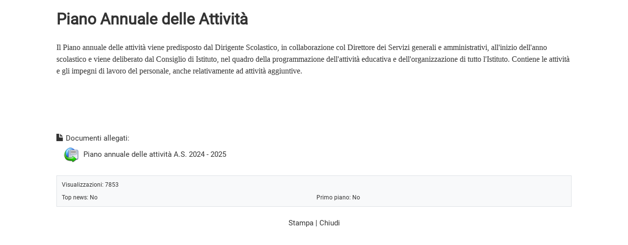

--- FILE ---
content_type: text/html
request_url: https://www.iisgaribaldi.edu.it/pag_stampa.asp?id=298
body_size: 4341
content:

<!doctype html>
<html lang="it">
<head>
	<!-- charset -->
	<meta charset="windows-1252">
	<meta http-equiv="X-UA-Compatible" content="IE=edge">
	<meta name="viewport" content="width=device-width, initial-scale=1, shrink-to-fit=no">
	<!-- tag -->
	<meta name="author" content="Massimo Lenzi">
	<meta name="description" content="Piano Annuale delle Attività">
	<meta name="keywords" content="istituto di istruzione superiore, garibaldi,  la maddalena, iis, g.garibaldi, istituto d'istruzione superiore, maddalena, olbia tempio, liceo, classico, linguistico, scientifico, istituto tecnico nautico, tecnico a indirizzo trasporti e logistica, scuola, statale, scuole, istituti scolastici II grado, secondo grado, didattica, progetti, corsi di studio, sito scolastico, ambiente scuole plus">
	<meta name="rating" content="general">
	<meta name="copyright" content="Ambiente scuole plus - 2007/2022 - Massimo Lenzi">
	<meta name="revisit-after" content="7 Days">
	<meta name="expires" content="never">
	<meta name="distribution" content="global">
	<meta name="robots" content="all, follow">
	<link rel="shortcut icon" href="personal/stile/favicon.ico">
	<!-- fino a qui -->
	
	<!-- font -->
	<link rel="stylesheet" href="font/font-roboto.css">
	<!-- Bootstrap CSS -->
    <link rel="stylesheet" href="assets/css/bootstrap.min.css">
	<!-- Personal CSS -->
	<link rel="stylesheet" href="personal/stile/stile.css?v=1">
	
	<style type="text/css">
	
	.cookie_consent {display:none;}
	
	</style>
	<!-- Modernizr-->
    <script src="js/modernizr-custom.js"></script>
	<!-- iconic -->
	<link href="assets/open-iconic/font/css/open-iconic-bootstrap.css" rel="stylesheet">
	
	<!-- new gallery -->
	<link rel="stylesheet" type="text/css" href="js/fancybox/jquery.fancybox.min.css">
	<!-- /new gallery -->
	
	<!-- Tweaks for older IEs-->
	<!--[if lt IE 9]>
        <script src="https://oss.maxcdn.com/html5shiv/3.7.3/html5shiv.min.js"></script>
        <script src="https://oss.maxcdn.com/respond/1.4.2/respond.min.js"></script>
	<![endif]-->
	<title>Piano Annuale delle Attività</title>

</head>
<body>
<!-- CONTENUTO PAGINA -->
	
	<div class="container">
	<div style="padding:15px 30px;">
	
	
	
<!-- nuova versione -->
	
	
		<div style="font-size:2rem; font-weight:bold;">
		Piano Annuale delle Attività
		</div>
		<br>
	
	
	<!-- slider gallery tipo 2 -->
	
	
	<div>
		<p><span style="font-size:16px;"><span style="font-family:Times New Roman,Times,serif;">Il Piano annuale delle attivit&agrave; viene predisposto dal Dirigente Scolastico, in collaborazione col Direttore dei Servizi generali e amministrativi, all&#39;inizio dell&#39;anno scolastico e viene deliberato dal Consiglio di Istituto, nel quadro della programmazione dell&#39;attivit&agrave; educativa e dell&#39;organizzazione di tutto l&#39;Istituto. Contiene le attivit&agrave; e gli impegni di lavoro del personale, anche relativamente ad attivit&agrave; aggiuntive.</span></span></p>

<p>&nbsp;</p>

<p>&nbsp;</p>

		<div class="clearfix"></div>
		<br>
	</div>
	
	
	<div class="mb-2">
	<span class="oi oi-file"></span> Documenti allegati:
	</div>
	<div style="padding:0 0 5px 15px;"><img src="images/articoli/download.png" width="30" height="30" alt="Documento allegato ..." title="Documento allegato ..." style="margin-right:10px;"><a href="public/articoli/allegati/1/pianoannualedelleattivita2024_2025.pdf" target="_blank">Piano annuale delle attività A.S. 2024 - 2025</a></div><br><div class="border bg-light" style="padding:5px;"><table class="table table-sm table-borderless w-100 m-0"><tr style="vertical-align:top;"><td class="testo_piccolo w-50">Visualizzazioni: 7853</td><td class="testo_piccolo w-50">&nbsp;</td></tr><tr><td class="testo_piccolo">Top news: No</td><td class="testo_piccolo">Primo piano: No</td></tr></table></div>

<!-- /nuova versione -->


			<div class="noprint text-center">
				<br>
				<a href="javascript:window.print()">Stampa</a> | <a href="javascript:window.close()">Chiudi</a><br>
			</div>	
		
	
	</div>
	</div>
	
	<!-- jQuery first, then Popper.js, then Bootstrap JS -->
	<script src="assets/js/jquery-3.3.1.min.js"></script>
	<script src="assets/js/popper.min.js"></script>
	<script src="assets/js/bootstrap.min.js"></script>
	
	<!-- new gallery -->
	<script src="js/fancybox/jquery.fancybox.min.js"></script>
	<!-- /new gallery -->
	
</body>
</html>
